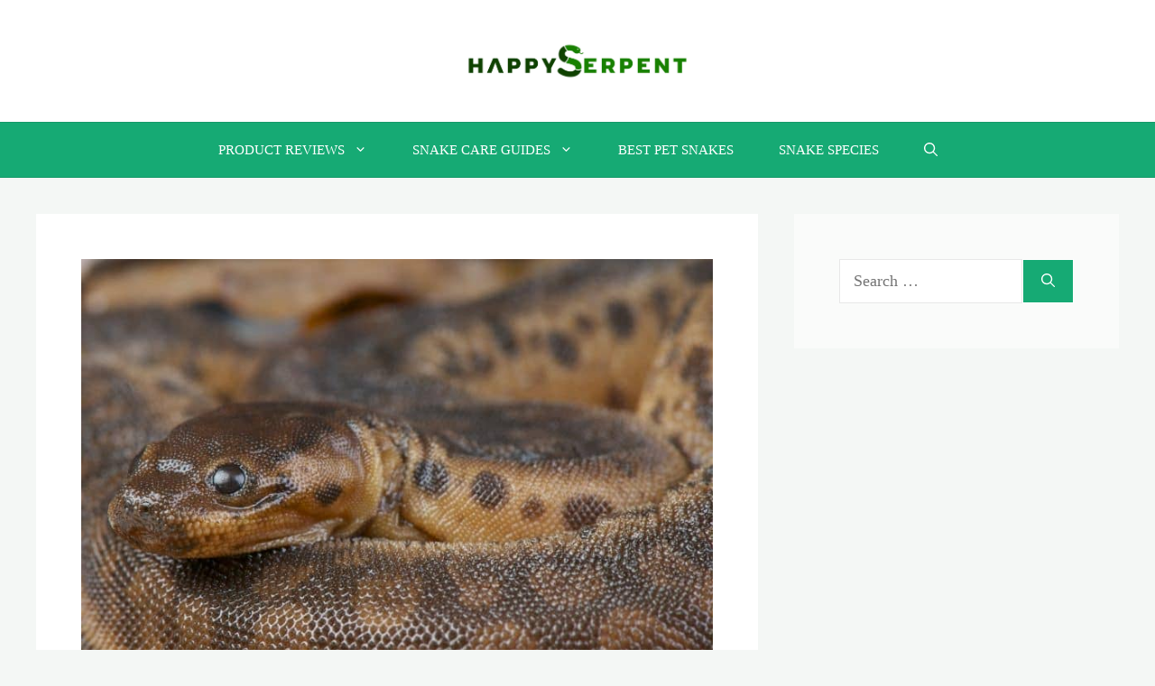

--- FILE ---
content_type: text/html; charset=UTF-8
request_url: https://happyserpent.com/snake-profile/elephant-trunk-snake/
body_size: 18473
content:
<!DOCTYPE html>
<html lang="en-US">
<head>
	<meta charset="UTF-8">
	<title>Snake Profile: Elephant Trunk Snake (With Pictures) &#8211; HappySerpent</title>
<meta name='robots' content='max-image-preview:large' />
	<style>img:is([sizes="auto" i], [sizes^="auto," i]) { contain-intrinsic-size: 3000px 1500px }</style>
	<meta name="viewport" content="width=device-width, initial-scale=1"><link rel="alternate" type="application/rss+xml" title="HappySerpent &raquo; Feed" href="https://happyserpent.com/feed/" />
<link rel="alternate" type="application/rss+xml" title="HappySerpent &raquo; Comments Feed" href="https://happyserpent.com/comments/feed/" />
<script>
window._wpemojiSettings = {"baseUrl":"https:\/\/s.w.org\/images\/core\/emoji\/15.0.3\/72x72\/","ext":".png","svgUrl":"https:\/\/s.w.org\/images\/core\/emoji\/15.0.3\/svg\/","svgExt":".svg","source":{"concatemoji":"https:\/\/happyserpent.com\/wp-includes\/js\/wp-emoji-release.min.js?ver=6.7.2"}};
/*! This file is auto-generated */
!function(i,n){var o,s,e;function c(e){try{var t={supportTests:e,timestamp:(new Date).valueOf()};sessionStorage.setItem(o,JSON.stringify(t))}catch(e){}}function p(e,t,n){e.clearRect(0,0,e.canvas.width,e.canvas.height),e.fillText(t,0,0);var t=new Uint32Array(e.getImageData(0,0,e.canvas.width,e.canvas.height).data),r=(e.clearRect(0,0,e.canvas.width,e.canvas.height),e.fillText(n,0,0),new Uint32Array(e.getImageData(0,0,e.canvas.width,e.canvas.height).data));return t.every(function(e,t){return e===r[t]})}function u(e,t,n){switch(t){case"flag":return n(e,"\ud83c\udff3\ufe0f\u200d\u26a7\ufe0f","\ud83c\udff3\ufe0f\u200b\u26a7\ufe0f")?!1:!n(e,"\ud83c\uddfa\ud83c\uddf3","\ud83c\uddfa\u200b\ud83c\uddf3")&&!n(e,"\ud83c\udff4\udb40\udc67\udb40\udc62\udb40\udc65\udb40\udc6e\udb40\udc67\udb40\udc7f","\ud83c\udff4\u200b\udb40\udc67\u200b\udb40\udc62\u200b\udb40\udc65\u200b\udb40\udc6e\u200b\udb40\udc67\u200b\udb40\udc7f");case"emoji":return!n(e,"\ud83d\udc26\u200d\u2b1b","\ud83d\udc26\u200b\u2b1b")}return!1}function f(e,t,n){var r="undefined"!=typeof WorkerGlobalScope&&self instanceof WorkerGlobalScope?new OffscreenCanvas(300,150):i.createElement("canvas"),a=r.getContext("2d",{willReadFrequently:!0}),o=(a.textBaseline="top",a.font="600 32px Arial",{});return e.forEach(function(e){o[e]=t(a,e,n)}),o}function t(e){var t=i.createElement("script");t.src=e,t.defer=!0,i.head.appendChild(t)}"undefined"!=typeof Promise&&(o="wpEmojiSettingsSupports",s=["flag","emoji"],n.supports={everything:!0,everythingExceptFlag:!0},e=new Promise(function(e){i.addEventListener("DOMContentLoaded",e,{once:!0})}),new Promise(function(t){var n=function(){try{var e=JSON.parse(sessionStorage.getItem(o));if("object"==typeof e&&"number"==typeof e.timestamp&&(new Date).valueOf()<e.timestamp+604800&&"object"==typeof e.supportTests)return e.supportTests}catch(e){}return null}();if(!n){if("undefined"!=typeof Worker&&"undefined"!=typeof OffscreenCanvas&&"undefined"!=typeof URL&&URL.createObjectURL&&"undefined"!=typeof Blob)try{var e="postMessage("+f.toString()+"("+[JSON.stringify(s),u.toString(),p.toString()].join(",")+"));",r=new Blob([e],{type:"text/javascript"}),a=new Worker(URL.createObjectURL(r),{name:"wpTestEmojiSupports"});return void(a.onmessage=function(e){c(n=e.data),a.terminate(),t(n)})}catch(e){}c(n=f(s,u,p))}t(n)}).then(function(e){for(var t in e)n.supports[t]=e[t],n.supports.everything=n.supports.everything&&n.supports[t],"flag"!==t&&(n.supports.everythingExceptFlag=n.supports.everythingExceptFlag&&n.supports[t]);n.supports.everythingExceptFlag=n.supports.everythingExceptFlag&&!n.supports.flag,n.DOMReady=!1,n.readyCallback=function(){n.DOMReady=!0}}).then(function(){return e}).then(function(){var e;n.supports.everything||(n.readyCallback(),(e=n.source||{}).concatemoji?t(e.concatemoji):e.wpemoji&&e.twemoji&&(t(e.twemoji),t(e.wpemoji)))}))}((window,document),window._wpemojiSettings);
</script>
<style id='wp-emoji-styles-inline-css'>

	img.wp-smiley, img.emoji {
		display: inline !important;
		border: none !important;
		box-shadow: none !important;
		height: 1em !important;
		width: 1em !important;
		margin: 0 0.07em !important;
		vertical-align: -0.1em !important;
		background: none !important;
		padding: 0 !important;
	}
</style>
<link rel='stylesheet' id='wp-block-library-css' href='https://happyserpent.com/wp-includes/css/dist/block-library/style.min.css?ver=6.7.2' media='all' />
<style id='classic-theme-styles-inline-css'>
/*! This file is auto-generated */
.wp-block-button__link{color:#fff;background-color:#32373c;border-radius:9999px;box-shadow:none;text-decoration:none;padding:calc(.667em + 2px) calc(1.333em + 2px);font-size:1.125em}.wp-block-file__button{background:#32373c;color:#fff;text-decoration:none}
</style>
<style id='global-styles-inline-css'>
:root{--wp--preset--aspect-ratio--square: 1;--wp--preset--aspect-ratio--4-3: 4/3;--wp--preset--aspect-ratio--3-4: 3/4;--wp--preset--aspect-ratio--3-2: 3/2;--wp--preset--aspect-ratio--2-3: 2/3;--wp--preset--aspect-ratio--16-9: 16/9;--wp--preset--aspect-ratio--9-16: 9/16;--wp--preset--color--black: #000000;--wp--preset--color--cyan-bluish-gray: #abb8c3;--wp--preset--color--white: #ffffff;--wp--preset--color--pale-pink: #f78da7;--wp--preset--color--vivid-red: #cf2e2e;--wp--preset--color--luminous-vivid-orange: #ff6900;--wp--preset--color--luminous-vivid-amber: #fcb900;--wp--preset--color--light-green-cyan: #7bdcb5;--wp--preset--color--vivid-green-cyan: #00d084;--wp--preset--color--pale-cyan-blue: #8ed1fc;--wp--preset--color--vivid-cyan-blue: #0693e3;--wp--preset--color--vivid-purple: #9b51e0;--wp--preset--color--contrast: var(--contrast);--wp--preset--color--contrast-2: var(--contrast-2);--wp--preset--color--contrast-3: var(--contrast-3);--wp--preset--color--base: var(--base);--wp--preset--color--base-2: var(--base-2);--wp--preset--color--base-3: var(--base-3);--wp--preset--color--accent: var(--accent);--wp--preset--gradient--vivid-cyan-blue-to-vivid-purple: linear-gradient(135deg,rgba(6,147,227,1) 0%,rgb(155,81,224) 100%);--wp--preset--gradient--light-green-cyan-to-vivid-green-cyan: linear-gradient(135deg,rgb(122,220,180) 0%,rgb(0,208,130) 100%);--wp--preset--gradient--luminous-vivid-amber-to-luminous-vivid-orange: linear-gradient(135deg,rgba(252,185,0,1) 0%,rgba(255,105,0,1) 100%);--wp--preset--gradient--luminous-vivid-orange-to-vivid-red: linear-gradient(135deg,rgba(255,105,0,1) 0%,rgb(207,46,46) 100%);--wp--preset--gradient--very-light-gray-to-cyan-bluish-gray: linear-gradient(135deg,rgb(238,238,238) 0%,rgb(169,184,195) 100%);--wp--preset--gradient--cool-to-warm-spectrum: linear-gradient(135deg,rgb(74,234,220) 0%,rgb(151,120,209) 20%,rgb(207,42,186) 40%,rgb(238,44,130) 60%,rgb(251,105,98) 80%,rgb(254,248,76) 100%);--wp--preset--gradient--blush-light-purple: linear-gradient(135deg,rgb(255,206,236) 0%,rgb(152,150,240) 100%);--wp--preset--gradient--blush-bordeaux: linear-gradient(135deg,rgb(254,205,165) 0%,rgb(254,45,45) 50%,rgb(107,0,62) 100%);--wp--preset--gradient--luminous-dusk: linear-gradient(135deg,rgb(255,203,112) 0%,rgb(199,81,192) 50%,rgb(65,88,208) 100%);--wp--preset--gradient--pale-ocean: linear-gradient(135deg,rgb(255,245,203) 0%,rgb(182,227,212) 50%,rgb(51,167,181) 100%);--wp--preset--gradient--electric-grass: linear-gradient(135deg,rgb(202,248,128) 0%,rgb(113,206,126) 100%);--wp--preset--gradient--midnight: linear-gradient(135deg,rgb(2,3,129) 0%,rgb(40,116,252) 100%);--wp--preset--font-size--small: 13px;--wp--preset--font-size--medium: 20px;--wp--preset--font-size--large: 36px;--wp--preset--font-size--x-large: 42px;--wp--preset--spacing--20: 0.44rem;--wp--preset--spacing--30: 0.67rem;--wp--preset--spacing--40: 1rem;--wp--preset--spacing--50: 1.5rem;--wp--preset--spacing--60: 2.25rem;--wp--preset--spacing--70: 3.38rem;--wp--preset--spacing--80: 5.06rem;--wp--preset--shadow--natural: 6px 6px 9px rgba(0, 0, 0, 0.2);--wp--preset--shadow--deep: 12px 12px 50px rgba(0, 0, 0, 0.4);--wp--preset--shadow--sharp: 6px 6px 0px rgba(0, 0, 0, 0.2);--wp--preset--shadow--outlined: 6px 6px 0px -3px rgba(255, 255, 255, 1), 6px 6px rgba(0, 0, 0, 1);--wp--preset--shadow--crisp: 6px 6px 0px rgba(0, 0, 0, 1);}:where(.is-layout-flex){gap: 0.5em;}:where(.is-layout-grid){gap: 0.5em;}body .is-layout-flex{display: flex;}.is-layout-flex{flex-wrap: wrap;align-items: center;}.is-layout-flex > :is(*, div){margin: 0;}body .is-layout-grid{display: grid;}.is-layout-grid > :is(*, div){margin: 0;}:where(.wp-block-columns.is-layout-flex){gap: 2em;}:where(.wp-block-columns.is-layout-grid){gap: 2em;}:where(.wp-block-post-template.is-layout-flex){gap: 1.25em;}:where(.wp-block-post-template.is-layout-grid){gap: 1.25em;}.has-black-color{color: var(--wp--preset--color--black) !important;}.has-cyan-bluish-gray-color{color: var(--wp--preset--color--cyan-bluish-gray) !important;}.has-white-color{color: var(--wp--preset--color--white) !important;}.has-pale-pink-color{color: var(--wp--preset--color--pale-pink) !important;}.has-vivid-red-color{color: var(--wp--preset--color--vivid-red) !important;}.has-luminous-vivid-orange-color{color: var(--wp--preset--color--luminous-vivid-orange) !important;}.has-luminous-vivid-amber-color{color: var(--wp--preset--color--luminous-vivid-amber) !important;}.has-light-green-cyan-color{color: var(--wp--preset--color--light-green-cyan) !important;}.has-vivid-green-cyan-color{color: var(--wp--preset--color--vivid-green-cyan) !important;}.has-pale-cyan-blue-color{color: var(--wp--preset--color--pale-cyan-blue) !important;}.has-vivid-cyan-blue-color{color: var(--wp--preset--color--vivid-cyan-blue) !important;}.has-vivid-purple-color{color: var(--wp--preset--color--vivid-purple) !important;}.has-black-background-color{background-color: var(--wp--preset--color--black) !important;}.has-cyan-bluish-gray-background-color{background-color: var(--wp--preset--color--cyan-bluish-gray) !important;}.has-white-background-color{background-color: var(--wp--preset--color--white) !important;}.has-pale-pink-background-color{background-color: var(--wp--preset--color--pale-pink) !important;}.has-vivid-red-background-color{background-color: var(--wp--preset--color--vivid-red) !important;}.has-luminous-vivid-orange-background-color{background-color: var(--wp--preset--color--luminous-vivid-orange) !important;}.has-luminous-vivid-amber-background-color{background-color: var(--wp--preset--color--luminous-vivid-amber) !important;}.has-light-green-cyan-background-color{background-color: var(--wp--preset--color--light-green-cyan) !important;}.has-vivid-green-cyan-background-color{background-color: var(--wp--preset--color--vivid-green-cyan) !important;}.has-pale-cyan-blue-background-color{background-color: var(--wp--preset--color--pale-cyan-blue) !important;}.has-vivid-cyan-blue-background-color{background-color: var(--wp--preset--color--vivid-cyan-blue) !important;}.has-vivid-purple-background-color{background-color: var(--wp--preset--color--vivid-purple) !important;}.has-black-border-color{border-color: var(--wp--preset--color--black) !important;}.has-cyan-bluish-gray-border-color{border-color: var(--wp--preset--color--cyan-bluish-gray) !important;}.has-white-border-color{border-color: var(--wp--preset--color--white) !important;}.has-pale-pink-border-color{border-color: var(--wp--preset--color--pale-pink) !important;}.has-vivid-red-border-color{border-color: var(--wp--preset--color--vivid-red) !important;}.has-luminous-vivid-orange-border-color{border-color: var(--wp--preset--color--luminous-vivid-orange) !important;}.has-luminous-vivid-amber-border-color{border-color: var(--wp--preset--color--luminous-vivid-amber) !important;}.has-light-green-cyan-border-color{border-color: var(--wp--preset--color--light-green-cyan) !important;}.has-vivid-green-cyan-border-color{border-color: var(--wp--preset--color--vivid-green-cyan) !important;}.has-pale-cyan-blue-border-color{border-color: var(--wp--preset--color--pale-cyan-blue) !important;}.has-vivid-cyan-blue-border-color{border-color: var(--wp--preset--color--vivid-cyan-blue) !important;}.has-vivid-purple-border-color{border-color: var(--wp--preset--color--vivid-purple) !important;}.has-vivid-cyan-blue-to-vivid-purple-gradient-background{background: var(--wp--preset--gradient--vivid-cyan-blue-to-vivid-purple) !important;}.has-light-green-cyan-to-vivid-green-cyan-gradient-background{background: var(--wp--preset--gradient--light-green-cyan-to-vivid-green-cyan) !important;}.has-luminous-vivid-amber-to-luminous-vivid-orange-gradient-background{background: var(--wp--preset--gradient--luminous-vivid-amber-to-luminous-vivid-orange) !important;}.has-luminous-vivid-orange-to-vivid-red-gradient-background{background: var(--wp--preset--gradient--luminous-vivid-orange-to-vivid-red) !important;}.has-very-light-gray-to-cyan-bluish-gray-gradient-background{background: var(--wp--preset--gradient--very-light-gray-to-cyan-bluish-gray) !important;}.has-cool-to-warm-spectrum-gradient-background{background: var(--wp--preset--gradient--cool-to-warm-spectrum) !important;}.has-blush-light-purple-gradient-background{background: var(--wp--preset--gradient--blush-light-purple) !important;}.has-blush-bordeaux-gradient-background{background: var(--wp--preset--gradient--blush-bordeaux) !important;}.has-luminous-dusk-gradient-background{background: var(--wp--preset--gradient--luminous-dusk) !important;}.has-pale-ocean-gradient-background{background: var(--wp--preset--gradient--pale-ocean) !important;}.has-electric-grass-gradient-background{background: var(--wp--preset--gradient--electric-grass) !important;}.has-midnight-gradient-background{background: var(--wp--preset--gradient--midnight) !important;}.has-small-font-size{font-size: var(--wp--preset--font-size--small) !important;}.has-medium-font-size{font-size: var(--wp--preset--font-size--medium) !important;}.has-large-font-size{font-size: var(--wp--preset--font-size--large) !important;}.has-x-large-font-size{font-size: var(--wp--preset--font-size--x-large) !important;}
:where(.wp-block-post-template.is-layout-flex){gap: 1.25em;}:where(.wp-block-post-template.is-layout-grid){gap: 1.25em;}
:where(.wp-block-columns.is-layout-flex){gap: 2em;}:where(.wp-block-columns.is-layout-grid){gap: 2em;}
:root :where(.wp-block-pullquote){font-size: 1.5em;line-height: 1.6;}
</style>
<link rel='stylesheet' id='generate-widget-areas-css' href='https://happyserpent.com/wp-content/themes/generatepress/assets/css/components/widget-areas.min.css?ver=3.5.1' media='all' />
<link rel='stylesheet' id='generate-style-css' href='https://happyserpent.com/wp-content/themes/generatepress/assets/css/main.min.css?ver=3.5.1' media='all' />
<style id='generate-style-inline-css'>
body{background-color:#f4f7f5;color:#3a3a3a;}a{color:#00bf00;}a:hover, a:focus, a:active{color:#000000;}.wp-block-group__inner-container{max-width:1200px;margin-left:auto;margin-right:auto;}.site-header .header-image{width:270px;}.navigation-search{position:absolute;left:-99999px;pointer-events:none;visibility:hidden;z-index:20;width:100%;top:0;transition:opacity 100ms ease-in-out;opacity:0;}.navigation-search.nav-search-active{left:0;right:0;pointer-events:auto;visibility:visible;opacity:1;}.navigation-search input[type="search"]{outline:0;border:0;vertical-align:bottom;line-height:1;opacity:0.9;width:100%;z-index:20;border-radius:0;-webkit-appearance:none;height:60px;}.navigation-search input::-ms-clear{display:none;width:0;height:0;}.navigation-search input::-ms-reveal{display:none;width:0;height:0;}.navigation-search input::-webkit-search-decoration, .navigation-search input::-webkit-search-cancel-button, .navigation-search input::-webkit-search-results-button, .navigation-search input::-webkit-search-results-decoration{display:none;}.gen-sidebar-nav .navigation-search{top:auto;bottom:0;}:root{--contrast:#222222;--contrast-2:#575760;--contrast-3:#b2b2be;--base:#f0f0f0;--base-2:#f7f8f9;--base-3:#ffffff;--accent:#1e73be;}:root .has-contrast-color{color:var(--contrast);}:root .has-contrast-background-color{background-color:var(--contrast);}:root .has-contrast-2-color{color:var(--contrast-2);}:root .has-contrast-2-background-color{background-color:var(--contrast-2);}:root .has-contrast-3-color{color:var(--contrast-3);}:root .has-contrast-3-background-color{background-color:var(--contrast-3);}:root .has-base-color{color:var(--base);}:root .has-base-background-color{background-color:var(--base);}:root .has-base-2-color{color:var(--base-2);}:root .has-base-2-background-color{background-color:var(--base-2);}:root .has-base-3-color{color:var(--base-3);}:root .has-base-3-background-color{background-color:var(--base-3);}:root .has-accent-color{color:var(--accent);}:root .has-accent-background-color{background-color:var(--accent);}body, button, input, select, textarea{font-family:Georgia, Times New Roman, Times, serif;font-size:18px;}body{line-height:1.9;}p{margin-bottom:2.3em;}.entry-content > [class*="wp-block-"]:not(:last-child):not(.wp-block-heading){margin-bottom:2.3em;}.main-title{font-family:Georgia, Times New Roman, Times, serif;font-weight:500;font-size:100px;}.main-navigation a, .menu-toggle{font-family:Georgia, Times New Roman, Times, serif;font-weight:400;text-transform:uppercase;}.main-navigation .main-nav ul ul li a{font-size:14px;}.widget-title{text-transform:uppercase;font-size:15px;}.sidebar .widget, .footer-widgets .widget{font-size:14px;}button:not(.menu-toggle),html input[type="button"],input[type="reset"],input[type="submit"],.button,.wp-block-button .wp-block-button__link{text-transform:uppercase;font-size:13px;}h1{font-family:Georgia, Times New Roman, Times, serif;font-weight:300;font-size:40px;}h2{font-family:Georgia, Times New Roman, Times, serif;font-weight:300;font-size:28px;}h3{font-family:Georgia, Times New Roman, Times, serif;font-size:22px;}h4{font-family:Georgia, Times New Roman, Times, serif;font-weight:bold;font-size:20px;}h5{font-size:inherit;}.site-info{text-transform:uppercase;font-size:12px;}@media (max-width:768px){.main-title{font-size:70px;}h1{font-size:30px;}h2{font-size:25px;}}.top-bar{background-color:#2cc1c0;color:#ffffff;}.top-bar a{color:#ffffff;}.top-bar a:hover{color:#ed577a;}.site-header{background-color:#ffffff;color:#3a3a3a;}.site-header a{color:#3a3a3a;}.main-title a,.main-title a:hover{color:#222222;}.site-description{color:#757575;}.main-navigation,.main-navigation ul ul{background-color:#16aa74;}.main-navigation .main-nav ul li a, .main-navigation .menu-toggle, .main-navigation .menu-bar-items{color:#ffffff;}.main-navigation .main-nav ul li:not([class*="current-menu-"]):hover > a, .main-navigation .main-nav ul li:not([class*="current-menu-"]):focus > a, .main-navigation .main-nav ul li.sfHover:not([class*="current-menu-"]) > a, .main-navigation .menu-bar-item:hover > a, .main-navigation .menu-bar-item.sfHover > a{color:#ffffff;background-color:#119b6d;}button.menu-toggle:hover,button.menu-toggle:focus{color:#ffffff;}.main-navigation .main-nav ul li[class*="current-menu-"] > a{color:#ffffff;background-color:#119b6d;}.navigation-search input[type="search"],.navigation-search input[type="search"]:active, .navigation-search input[type="search"]:focus, .main-navigation .main-nav ul li.search-item.active > a, .main-navigation .menu-bar-items .search-item.active > a{color:#ffffff;background-color:#f7f4f6;opacity:1;}.main-navigation ul ul{background-color:#119b6d;}.main-navigation .main-nav ul ul li a{color:#ffffff;}.main-navigation .main-nav ul ul li:not([class*="current-menu-"]):hover > a,.main-navigation .main-nav ul ul li:not([class*="current-menu-"]):focus > a, .main-navigation .main-nav ul ul li.sfHover:not([class*="current-menu-"]) > a{color:#c2e8de;background-color:#119b6d;}.main-navigation .main-nav ul ul li[class*="current-menu-"] > a{color:#c2e8de;background-color:#119b6d;}.separate-containers .inside-article, .separate-containers .comments-area, .separate-containers .page-header, .one-container .container, .separate-containers .paging-navigation, .inside-page-header{background-color:#ffffff;}.entry-title a{color:#0a0a0a;}.entry-meta{color:#b2b2b2;}.entry-meta a{color:#8e8e8e;}.entry-meta a:hover{color:#878787;}.sidebar .widget{background-color:rgba(255,255,255,0.56);}.sidebar .widget .widget-title{color:#000000;}.footer-widgets{color:#ffffff;background-color:#16aa74;}.footer-widgets a{color:#ffffff;}.footer-widgets a:hover{color:#e5e5e5;}.footer-widgets .widget-title{color:#ffffff;}.site-info{color:#ffffff;background-color:#16aa74;}.site-info a{color:#ffffff;}.site-info a:hover{color:#e5e5e5;}.footer-bar .widget_nav_menu .current-menu-item a{color:#e5e5e5;}input[type="text"],input[type="email"],input[type="url"],input[type="password"],input[type="search"],input[type="tel"],input[type="number"],textarea,select{color:#232323;background-color:#ffffff;border-color:rgba(204,204,204,0.45);}input[type="text"]:focus,input[type="email"]:focus,input[type="url"]:focus,input[type="password"]:focus,input[type="search"]:focus,input[type="tel"]:focus,input[type="number"]:focus,textarea:focus,select:focus{color:#666666;background-color:#ffffff;border-color:#bfbfbf;}button,html input[type="button"],input[type="reset"],input[type="submit"],a.button,a.wp-block-button__link:not(.has-background){color:#ffffff;background-color:#16aa74;}button:hover,html input[type="button"]:hover,input[type="reset"]:hover,input[type="submit"]:hover,a.button:hover,button:focus,html input[type="button"]:focus,input[type="reset"]:focus,input[type="submit"]:focus,a.button:focus,a.wp-block-button__link:not(.has-background):active,a.wp-block-button__link:not(.has-background):focus,a.wp-block-button__link:not(.has-background):hover{color:#f2f2f2;background-color:#ffffff;}a.generate-back-to-top{background-color:rgba( 0,0,0,0.4 );color:#ffffff;}a.generate-back-to-top:hover,a.generate-back-to-top:focus{background-color:rgba( 0,0,0,0.6 );color:#ffffff;}:root{--gp-search-modal-bg-color:var(--base-3);--gp-search-modal-text-color:var(--contrast);--gp-search-modal-overlay-bg-color:rgba(0,0,0,0.2);}@media (max-width: 768px){.main-navigation .menu-bar-item:hover > a, .main-navigation .menu-bar-item.sfHover > a{background:none;color:#ffffff;}}.inside-top-bar{padding:10px;}.inside-top-bar.grid-container{max-width:1220px;}.inside-header{padding:40px;}.inside-header.grid-container{max-width:1280px;}.separate-containers .inside-article, .separate-containers .comments-area, .separate-containers .page-header, .separate-containers .paging-navigation, .one-container .site-content, .inside-page-header{padding:50px;}.site-main .wp-block-group__inner-container{padding:50px;}.separate-containers .paging-navigation{padding-top:20px;padding-bottom:20px;}.entry-content .alignwide, body:not(.no-sidebar) .entry-content .alignfull{margin-left:-50px;width:calc(100% + 100px);max-width:calc(100% + 100px);}.one-container.right-sidebar .site-main,.one-container.both-right .site-main{margin-right:50px;}.one-container.left-sidebar .site-main,.one-container.both-left .site-main{margin-left:50px;}.one-container.both-sidebars .site-main{margin:0px 50px 0px 50px;}.sidebar .widget, .page-header, .widget-area .main-navigation, .site-main > *{margin-bottom:40px;}.separate-containers .site-main{margin:40px;}.both-right .inside-left-sidebar,.both-left .inside-left-sidebar{margin-right:20px;}.both-right .inside-right-sidebar,.both-left .inside-right-sidebar{margin-left:20px;}.one-container.archive .post:not(:last-child):not(.is-loop-template-item), .one-container.blog .post:not(:last-child):not(.is-loop-template-item){padding-bottom:50px;}.separate-containers .featured-image{margin-top:40px;}.separate-containers .inside-right-sidebar, .separate-containers .inside-left-sidebar{margin-top:40px;margin-bottom:40px;}.main-navigation .main-nav ul li a,.menu-toggle,.main-navigation .menu-bar-item > a{padding-left:25px;padding-right:25px;}.main-navigation .main-nav ul ul li a{padding:10px 25px 10px 25px;}.rtl .menu-item-has-children .dropdown-menu-toggle{padding-left:25px;}.menu-item-has-children .dropdown-menu-toggle{padding-right:25px;}.rtl .main-navigation .main-nav ul li.menu-item-has-children > a{padding-right:25px;}.widget-area .widget{padding:50px;}.footer-widgets-container.grid-container{max-width:1280px;}.inside-site-info{padding:20px;}.inside-site-info.grid-container{max-width:1240px;}@media (max-width:768px){.separate-containers .inside-article, .separate-containers .comments-area, .separate-containers .page-header, .separate-containers .paging-navigation, .one-container .site-content, .inside-page-header{padding:30px;}.site-main .wp-block-group__inner-container{padding:30px;}.inside-site-info{padding-right:10px;padding-left:10px;}.entry-content .alignwide, body:not(.no-sidebar) .entry-content .alignfull{margin-left:-30px;width:calc(100% + 60px);max-width:calc(100% + 60px);}.one-container .site-main .paging-navigation{margin-bottom:40px;}}/* End cached CSS */.is-right-sidebar{width:30%;}.is-left-sidebar{width:25%;}.site-content .content-area{width:70%;}@media (max-width: 768px){.main-navigation .menu-toggle,.sidebar-nav-mobile:not(#sticky-placeholder){display:block;}.main-navigation ul,.gen-sidebar-nav,.main-navigation:not(.slideout-navigation):not(.toggled) .main-nav > ul,.has-inline-mobile-toggle #site-navigation .inside-navigation > *:not(.navigation-search):not(.main-nav){display:none;}.nav-align-right .inside-navigation,.nav-align-center .inside-navigation{justify-content:space-between;}}
</style>
<link rel='stylesheet' id='tablepress-default-css' href='https://happyserpent.com/wp-content/plugins/tablepress/css/build/default.css?ver=3.2.1' media='all' />
<link rel='stylesheet' id='generate-blog-images-css' href='https://happyserpent.com/wp-content/plugins/gp-premium/blog/functions/css/featured-images.min.css?ver=1.12.2' media='all' />
<link rel="https://api.w.org/" href="https://happyserpent.com/wp-json/" /><link rel="alternate" title="JSON" type="application/json" href="https://happyserpent.com/wp-json/wp/v2/posts/2710" /><link rel="EditURI" type="application/rsd+xml" title="RSD" href="https://happyserpent.com/xmlrpc.php?rsd" />
<meta name="generator" content="WordPress 6.7.2" />
<link rel="canonical" href="https://happyserpent.com/snake-profile/elephant-trunk-snake/" />
<link rel='shortlink' href='https://happyserpent.com/?p=2710' />
<link rel="alternate" title="oEmbed (JSON)" type="application/json+oembed" href="https://happyserpent.com/wp-json/oembed/1.0/embed?url=https%3A%2F%2Fhappyserpent.com%2Fsnake-profile%2Felephant-trunk-snake%2F" />
<link rel="alternate" title="oEmbed (XML)" type="text/xml+oembed" href="https://happyserpent.com/wp-json/oembed/1.0/embed?url=https%3A%2F%2Fhappyserpent.com%2Fsnake-profile%2Felephant-trunk-snake%2F&#038;format=xml" />
<script type="text/javascript" async="async" data-noptimize="1" data-cfasync="false" src="//scripts.mediavine.com/tags/happy-serpent.js"></script><link rel="icon" href="https://happyserpent.com/wp-content/uploads/2019/04/cropped-FBProfPic-32x32.jpg" sizes="32x32" />
<link rel="icon" href="https://happyserpent.com/wp-content/uploads/2019/04/cropped-FBProfPic-192x192.jpg" sizes="192x192" />
<link rel="apple-touch-icon" href="https://happyserpent.com/wp-content/uploads/2019/04/cropped-FBProfPic-180x180.jpg" />
<meta name="msapplication-TileImage" content="https://happyserpent.com/wp-content/uploads/2019/04/cropped-FBProfPic-270x270.jpg" />
		<style id="wp-custom-css">
			/* GeneratePress Site CSS */ #site-navigation {
		border-top: 1px solid rgba(0,0,0,0.1);
		border-bottom: 1px solid rgba(0,0,0,0.1);
}

button, html input[type="button"], input[type="reset"], input[type="submit"], a.button, a.button:visited {
	border-width: 1px;
	border-style: solid;
	border-color: inherit;
}

.mc4wp-form-fields input[type="email"] {
	margin-bottom: 10px;
	width: 100%;
}

.entry-meta {
	font-weight: 300;
	font-size: 13px;
}

.main-navigation:not(.toggled) li.menu-social > a,
.main-navigation:not(.toggled) li.search-item > a{
	padding: 0 10px;
}

.post-image img {
	transition: opacity 500ms;
}

.post-image img:hover {
	opacity: 0.9;
}

.no-sidebar .entry-content {
	max-width: 800px;
	margin-left: auto;
	margin-right: auto;
}

.page.no-sidebar .entry-title {
	text-align: center;
}

.top-bar .lsi-social-icons a,
.top-bar .lsi-social-icons a:focus,
.top-bar .lsi-social-icons a:active,
.top-bar .lsi-social-icons a:hover {
    background: transparent !important;
}

.top-bar .lsi-social-icons li {
	margin-bottom: 0 !important;
} /* End GeneratePress Site CSS */

/** sidebar adjustment for mediavine ads **/

@media only screen and (min-width: 769px) {

  .right-sidebar #primary {

    max-width: calc(100% - 300px);

  }

  #right-sidebar {

    min-width: 300px;

  }

}

@media only screen and (max-width: 359px) {

  .site-inner {

    padding-left: 10px !important;

    padding-right: 10px !important;

  }

}

@media only screen and (max-width: 359px) {

  .inside-article {

    padding-right: 10px !important;

    padding-left: 10px !important;

  }

}

/** end sidebar adjustment for mediavine ads **/		</style>
		</head>

<body class="post-template-default single single-post postid-2710 single-format-standard wp-custom-logo wp-embed-responsive post-image-above-header post-image-aligned-center sticky-menu-fade right-sidebar nav-below-header separate-containers nav-search-enabled header-aligned-center dropdown-hover featured-image-active" itemtype="https://schema.org/Blog" itemscope>
	<!-- Google tag (gtag.js) -->
<script async src="https://www.googletagmanager.com/gtag/js?id=G-V0E35BD322"></script>
<script>
  window.dataLayer = window.dataLayer || [];
  function gtag(){dataLayer.push(arguments);}
  gtag('js', new Date());

  gtag('config', 'G-V0E35BD322');
</script>
<a class="screen-reader-text skip-link" href="#content" title="Skip to content">Skip to content</a>		<header class="site-header" id="masthead" aria-label="Site"  itemtype="https://schema.org/WPHeader" itemscope>
			<div class="inside-header grid-container">
				<div class="site-logo">
					<a href="https://happyserpent.com/" rel="home">
						<img  class="header-image is-logo-image" alt="HappySerpent" src="https://happyserpent.com/wp-content/uploads/2019/04/HS-01.jpg" width="4546" height="924" />
					</a>
				</div>			</div>
		</header>
				<nav class="main-navigation nav-align-center has-menu-bar-items sub-menu-right" id="site-navigation" aria-label="Primary"  itemtype="https://schema.org/SiteNavigationElement" itemscope>
			<div class="inside-navigation grid-container">
				<form method="get" class="search-form navigation-search" action="https://happyserpent.com/">
					<input type="search" class="search-field" value="" name="s" title="Search" />
				</form>				<button class="menu-toggle" aria-controls="primary-menu" aria-expanded="false">
					<span class="gp-icon icon-menu-bars"><svg viewBox="0 0 512 512" aria-hidden="true" xmlns="http://www.w3.org/2000/svg" width="1em" height="1em"><path d="M0 96c0-13.255 10.745-24 24-24h464c13.255 0 24 10.745 24 24s-10.745 24-24 24H24c-13.255 0-24-10.745-24-24zm0 160c0-13.255 10.745-24 24-24h464c13.255 0 24 10.745 24 24s-10.745 24-24 24H24c-13.255 0-24-10.745-24-24zm0 160c0-13.255 10.745-24 24-24h464c13.255 0 24 10.745 24 24s-10.745 24-24 24H24c-13.255 0-24-10.745-24-24z" /></svg><svg viewBox="0 0 512 512" aria-hidden="true" xmlns="http://www.w3.org/2000/svg" width="1em" height="1em"><path d="M71.029 71.029c9.373-9.372 24.569-9.372 33.942 0L256 222.059l151.029-151.03c9.373-9.372 24.569-9.372 33.942 0 9.372 9.373 9.372 24.569 0 33.942L289.941 256l151.03 151.029c9.372 9.373 9.372 24.569 0 33.942-9.373 9.372-24.569 9.372-33.942 0L256 289.941l-151.029 151.03c-9.373 9.372-24.569 9.372-33.942 0-9.372-9.373-9.372-24.569 0-33.942L222.059 256 71.029 104.971c-9.372-9.373-9.372-24.569 0-33.942z" /></svg></span><span class="mobile-menu">Menu</span>				</button>
				<div id="primary-menu" class="main-nav"><ul id="menu-header-menu" class=" menu sf-menu"><li id="menu-item-2359" class="menu-item menu-item-type-taxonomy menu-item-object-category menu-item-has-children menu-item-2359"><a href="https://happyserpent.com/category/reviews/">Product Reviews<span role="presentation" class="dropdown-menu-toggle"><span class="gp-icon icon-arrow"><svg viewBox="0 0 330 512" aria-hidden="true" xmlns="http://www.w3.org/2000/svg" width="1em" height="1em"><path d="M305.913 197.085c0 2.266-1.133 4.815-2.833 6.514L171.087 335.593c-1.7 1.7-4.249 2.832-6.515 2.832s-4.815-1.133-6.515-2.832L26.064 203.599c-1.7-1.7-2.832-4.248-2.832-6.514s1.132-4.816 2.832-6.515l14.162-14.163c1.7-1.699 3.966-2.832 6.515-2.832 2.266 0 4.815 1.133 6.515 2.832l111.316 111.317 111.316-111.317c1.7-1.699 4.249-2.832 6.515-2.832s4.815 1.133 6.515 2.832l14.162 14.163c1.7 1.7 2.833 4.249 2.833 6.515z" /></svg></span></span></a>
<ul class="sub-menu">
	<li id="menu-item-2360" class="menu-item menu-item-type-post_type menu-item-object-post menu-item-2360"><a href="https://happyserpent.com/snake-information/best-snake-heating-pads/">Snake Heating Pads</a></li>
	<li id="menu-item-2361" class="menu-item menu-item-type-post_type menu-item-object-post menu-item-2361"><a href="https://happyserpent.com/snake-information/best-snake-terrariums/">Snake Enclosures</a></li>
</ul>
</li>
<li id="menu-item-1641" class="menu-item menu-item-type-taxonomy menu-item-object-category menu-item-has-children menu-item-1641"><a href="https://happyserpent.com/category/snake-care-guides/">Snake Care Guides<span role="presentation" class="dropdown-menu-toggle"><span class="gp-icon icon-arrow"><svg viewBox="0 0 330 512" aria-hidden="true" xmlns="http://www.w3.org/2000/svg" width="1em" height="1em"><path d="M305.913 197.085c0 2.266-1.133 4.815-2.833 6.514L171.087 335.593c-1.7 1.7-4.249 2.832-6.515 2.832s-4.815-1.133-6.515-2.832L26.064 203.599c-1.7-1.7-2.832-4.248-2.832-6.514s1.132-4.816 2.832-6.515l14.162-14.163c1.7-1.699 3.966-2.832 6.515-2.832 2.266 0 4.815 1.133 6.515 2.832l111.316 111.317 111.316-111.317c1.7-1.699 4.249-2.832 6.515-2.832s4.815 1.133 6.515 2.832l14.162 14.163c1.7 1.7 2.833 4.249 2.833 6.515z" /></svg></span></span></a>
<ul class="sub-menu">
	<li id="menu-item-2005" class="menu-item menu-item-type-post_type menu-item-object-post menu-item-2005"><a href="https://happyserpent.com/snake-care-guides/california-king-snake-care-sheet/">California Kingsnake</a></li>
	<li id="menu-item-2002" class="menu-item menu-item-type-post_type menu-item-object-post menu-item-has-children menu-item-2002"><a href="https://happyserpent.com/snake-care-guides/corn-snake-care-sheet/">Corn Snake<span role="presentation" class="dropdown-menu-toggle"><span class="gp-icon icon-arrow-right"><svg viewBox="0 0 192 512" aria-hidden="true" xmlns="http://www.w3.org/2000/svg" width="1em" height="1em" fill-rule="evenodd" clip-rule="evenodd" stroke-linejoin="round" stroke-miterlimit="1.414"><path d="M178.425 256.001c0 2.266-1.133 4.815-2.832 6.515L43.599 394.509c-1.7 1.7-4.248 2.833-6.514 2.833s-4.816-1.133-6.515-2.833l-14.163-14.162c-1.699-1.7-2.832-3.966-2.832-6.515 0-2.266 1.133-4.815 2.832-6.515l111.317-111.316L16.407 144.685c-1.699-1.7-2.832-4.249-2.832-6.515s1.133-4.815 2.832-6.515l14.163-14.162c1.7-1.7 4.249-2.833 6.515-2.833s4.815 1.133 6.514 2.833l131.994 131.993c1.7 1.7 2.832 4.249 2.832 6.515z" fill-rule="nonzero" /></svg></span></span></a>
	<ul class="sub-menu">
		<li id="menu-item-2796" class="menu-item menu-item-type-post_type menu-item-object-post menu-item-2796"><a href="https://happyserpent.com/snake-information/corn-snake-morphs/">Corn Snake Morphs</a></li>
		<li id="menu-item-2919" class="menu-item menu-item-type-post_type menu-item-object-post menu-item-2919"><a href="https://happyserpent.com/snake-information/corn-snake-bite-and-teeth/">Corn Snake Bite</a></li>
	</ul>
</li>
	<li id="menu-item-2003" class="menu-item menu-item-type-post_type menu-item-object-post menu-item-has-children menu-item-2003"><a href="https://happyserpent.com/snake-care-guides/hognose-snake-care-sheet-guide/">Hognose Snake<span role="presentation" class="dropdown-menu-toggle"><span class="gp-icon icon-arrow-right"><svg viewBox="0 0 192 512" aria-hidden="true" xmlns="http://www.w3.org/2000/svg" width="1em" height="1em" fill-rule="evenodd" clip-rule="evenodd" stroke-linejoin="round" stroke-miterlimit="1.414"><path d="M178.425 256.001c0 2.266-1.133 4.815-2.832 6.515L43.599 394.509c-1.7 1.7-4.248 2.833-6.514 2.833s-4.816-1.133-6.515-2.833l-14.163-14.162c-1.699-1.7-2.832-3.966-2.832-6.515 0-2.266 1.133-4.815 2.832-6.515l111.317-111.316L16.407 144.685c-1.699-1.7-2.832-4.249-2.832-6.515s1.133-4.815 2.832-6.515l14.163-14.162c1.7-1.7 4.249-2.833 6.515-2.833s4.815 1.133 6.514 2.833l131.994 131.993c1.7 1.7 2.832 4.249 2.832 6.515z" fill-rule="nonzero" /></svg></span></span></a>
	<ul class="sub-menu">
		<li id="menu-item-2795" class="menu-item menu-item-type-post_type menu-item-object-post menu-item-2795"><a href="https://happyserpent.com/snake-information/hognose-snake-morphs/">Hognose Snake Morphs</a></li>
		<li id="menu-item-2918" class="menu-item menu-item-type-post_type menu-item-object-post menu-item-2918"><a href="https://happyserpent.com/snake-information/hognose-snake-bite/">Hognose Snake Bite</a></li>
	</ul>
</li>
	<li id="menu-item-2004" class="menu-item menu-item-type-post_type menu-item-object-post menu-item-has-children menu-item-2004"><a href="https://happyserpent.com/snake-care-guides/ball-python-care-sheet-and-ownership/">Ball Python<span role="presentation" class="dropdown-menu-toggle"><span class="gp-icon icon-arrow-right"><svg viewBox="0 0 192 512" aria-hidden="true" xmlns="http://www.w3.org/2000/svg" width="1em" height="1em" fill-rule="evenodd" clip-rule="evenodd" stroke-linejoin="round" stroke-miterlimit="1.414"><path d="M178.425 256.001c0 2.266-1.133 4.815-2.832 6.515L43.599 394.509c-1.7 1.7-4.248 2.833-6.514 2.833s-4.816-1.133-6.515-2.833l-14.163-14.162c-1.699-1.7-2.832-3.966-2.832-6.515 0-2.266 1.133-4.815 2.832-6.515l111.317-111.316L16.407 144.685c-1.699-1.7-2.832-4.249-2.832-6.515s1.133-4.815 2.832-6.515l14.163-14.162c1.7-1.7 4.249-2.833 6.515-2.833s4.815 1.133 6.514 2.833l131.994 131.993c1.7 1.7 2.832 4.249 2.832 6.515z" fill-rule="nonzero" /></svg></span></span></a>
	<ul class="sub-menu">
		<li id="menu-item-2920" class="menu-item menu-item-type-post_type menu-item-object-post menu-item-2920"><a href="https://happyserpent.com/snake-information/ball-python-bite/">Ball Python Bite</a></li>
		<li id="menu-item-3535" class="menu-item menu-item-type-post_type menu-item-object-page menu-item-has-children menu-item-3535"><a href="https://happyserpent.com/spider-ball-python-morph/">Ball Python Morphs<span role="presentation" class="dropdown-menu-toggle"><span class="gp-icon icon-arrow-right"><svg viewBox="0 0 192 512" aria-hidden="true" xmlns="http://www.w3.org/2000/svg" width="1em" height="1em" fill-rule="evenodd" clip-rule="evenodd" stroke-linejoin="round" stroke-miterlimit="1.414"><path d="M178.425 256.001c0 2.266-1.133 4.815-2.832 6.515L43.599 394.509c-1.7 1.7-4.248 2.833-6.514 2.833s-4.816-1.133-6.515-2.833l-14.163-14.162c-1.699-1.7-2.832-3.966-2.832-6.515 0-2.266 1.133-4.815 2.832-6.515l111.317-111.316L16.407 144.685c-1.699-1.7-2.832-4.249-2.832-6.515s1.133-4.815 2.832-6.515l14.163-14.162c1.7-1.7 4.249-2.833 6.515-2.833s4.815 1.133 6.514 2.833l131.994 131.993c1.7 1.7 2.832 4.249 2.832 6.515z" fill-rule="nonzero" /></svg></span></span></a>
		<ul class="sub-menu">
			<li id="menu-item-4202" class="menu-item menu-item-type-post_type menu-item-object-page menu-item-4202"><a href="https://happyserpent.com/albino-ball-python-morph/">Albino</a></li>
			<li id="menu-item-4220" class="menu-item menu-item-type-post_type menu-item-object-page menu-item-4220"><a href="https://happyserpent.com/banana-ball-python-morph/">Banana</a></li>
			<li id="menu-item-3541" class="menu-item menu-item-type-post_type menu-item-object-page menu-item-3541"><a href="https://happyserpent.com/bumblebee-ball-python-morph/">Bumblebee</a></li>
			<li id="menu-item-4231" class="menu-item menu-item-type-post_type menu-item-object-page menu-item-4231"><a href="https://happyserpent.com/blue-eyed-lucy-ball-python-morph/">Blue Eyed Leucistic</a></li>
			<li id="menu-item-4351" class="menu-item menu-item-type-post_type menu-item-object-page menu-item-4351"><a href="https://happyserpent.com/calico-ball-python-morph/">Calico</a></li>
			<li id="menu-item-4253" class="menu-item menu-item-type-post_type menu-item-object-page menu-item-4253"><a href="https://happyserpent.com/cinnamon-ball-python-morph/">Cinnamon</a></li>
			<li id="menu-item-4254" class="menu-item menu-item-type-post_type menu-item-object-page menu-item-4254"><a href="https://happyserpent.com/champagne-ball-python-morph/">Champagne</a></li>
			<li id="menu-item-4267" class="menu-item menu-item-type-post_type menu-item-object-page menu-item-4267"><a href="https://happyserpent.com/fire-ball-python-morph/">Fire</a></li>
			<li id="menu-item-4291" class="menu-item menu-item-type-post_type menu-item-object-page menu-item-4291"><a href="https://happyserpent.com/firefly-ball-python-morph/">Firefly</a></li>
			<li id="menu-item-4328" class="menu-item menu-item-type-post_type menu-item-object-page menu-item-4328"><a href="https://happyserpent.com/mojave-ball-python-morph/">Mojave</a></li>
			<li id="menu-item-4102" class="menu-item menu-item-type-post_type menu-item-object-page menu-item-4102"><a href="https://happyserpent.com/pastel-ball-python-morph/">Pastel</a></li>
			<li id="menu-item-3537" class="menu-item menu-item-type-post_type menu-item-object-page menu-item-3537"><a href="https://happyserpent.com/piebald-ball-python-morph/">Piebald</a></li>
			<li id="menu-item-4340" class="menu-item menu-item-type-post_type menu-item-object-page menu-item-4340"><a href="https://happyserpent.com/platinum-ball-python-morph/">Platinum</a></li>
			<li id="menu-item-3536" class="menu-item menu-item-type-post_type menu-item-object-page menu-item-3536"><a href="https://happyserpent.com/spider-ball-python-morph/">Spider</a></li>
		</ul>
</li>
	</ul>
</li>
</ul>
</li>
<li id="menu-item-2080" class="menu-item menu-item-type-post_type menu-item-object-post menu-item-2080"><a href="https://happyserpent.com/snake-information/best-beginner-pet-snakes/">Best Pet Snakes</a></li>
<li id="menu-item-2789" class="menu-item menu-item-type-post_type menu-item-object-page menu-item-2789"><a href="https://happyserpent.com/snake-species/">Snake Species</a></li>
</ul></div><div class="menu-bar-items"><span class="menu-bar-item search-item"><a aria-label="Open Search Bar" href="#"><span class="gp-icon icon-search"><svg viewBox="0 0 512 512" aria-hidden="true" xmlns="http://www.w3.org/2000/svg" width="1em" height="1em"><path fill-rule="evenodd" clip-rule="evenodd" d="M208 48c-88.366 0-160 71.634-160 160s71.634 160 160 160 160-71.634 160-160S296.366 48 208 48zM0 208C0 93.125 93.125 0 208 0s208 93.125 208 208c0 48.741-16.765 93.566-44.843 129.024l133.826 134.018c9.366 9.379 9.355 24.575-.025 33.941-9.379 9.366-24.575 9.355-33.941-.025L337.238 370.987C301.747 399.167 256.839 416 208 416 93.125 416 0 322.875 0 208z" /></svg><svg viewBox="0 0 512 512" aria-hidden="true" xmlns="http://www.w3.org/2000/svg" width="1em" height="1em"><path d="M71.029 71.029c9.373-9.372 24.569-9.372 33.942 0L256 222.059l151.029-151.03c9.373-9.372 24.569-9.372 33.942 0 9.372 9.373 9.372 24.569 0 33.942L289.941 256l151.03 151.029c9.372 9.373 9.372 24.569 0 33.942-9.373 9.372-24.569 9.372-33.942 0L256 289.941l-151.029 151.03c-9.373 9.372-24.569 9.372-33.942 0-9.372-9.373-9.372-24.569 0-33.942L222.059 256 71.029 104.971c-9.372-9.373-9.372-24.569 0-33.942z" /></svg></span></a></span></div>			</div>
		</nav>
		
	<div class="site grid-container container hfeed" id="page">
				<div class="site-content" id="content">
			
	<div class="content-area" id="primary">
		<main class="site-main" id="main">
			
<article id="post-2710" class="post-2710 post type-post status-publish format-standard has-post-thumbnail hentry category-snake-profile" itemtype="https://schema.org/CreativeWork" itemscope>
	<div class="inside-article">
		<div class="featured-image  page-header-image-single ">
				<img width="768" height="512" src="https://happyserpent.com/wp-content/uploads/2020/05/trunknosesnake-768x512.jpeg" class="attachment-medium_large size-medium_large" alt="" itemprop="image" decoding="async" fetchpriority="high" />
			</div>			<header class="entry-header">
				<h1 class="entry-title" itemprop="headline">Snake Profile: Elephant Trunk Snake (With Pictures)</h1>		<div class="entry-meta">
			<span class="byline">by <span class="author vcard" itemprop="author" itemtype="https://schema.org/Person" itemscope><a class="url fn n" href="https://happyserpent.com/author/wulaiwuwang/" title="View all posts by Happy Serpent" rel="author" itemprop="url"><span class="author-name" itemprop="name">Happy Serpent</span></a></span></span> 		</div>
					</header>
			
		<div class="entry-content" itemprop="text">
			
<p>Most snakes live on the land. Alternatively, some prefer the depths of the sea, riverbeds, and shallow lagoons.</p>



<p>Well, the Elephant Trunk Snake is just the type that prefers the water. In fact, it is a mostly aquatic species of snake. </p>



<p>The elephant trunk snake (<em>Acrochordus Javanicus</em>) is a species that that is found in South East Asia. Most commonly,  it is native to the West Coast of Malaysia and the Northern islands of Indonesia (ie.Sumatra, Borneo, Java). </p>



<p>This non-venomous snake has also been reported to thrive in the waters of Singapore, Southern Thailand, and along the coastline of Cambodia. </p>



<p>The elephant trunk snake is aquatic and spends almost all its life in water. It prefers warm tropical waters and does not tolerate cold water well. </p>



<figure class="wp-block-image size-large is-resized"><img decoding="async" src="https://happyserpent.com/wp-content/uploads/2020/05/trunknosesnakewater-1024x702.jpeg" alt="Elephant trunk snake in water" class="wp-image-2741" width="580" height="397" /><figcaption>Elephant Trunk Snake in some Water</figcaption></figure>



<p>The elephant trunk has evolved to be very adaptable to a water environment;&nbsp; leaving the confines of the water can make it very difficult for the snake to support its body weight on land.</p>



<h2 class="wp-block-heading">Natural Habitat</h2>



<p>This aquatic serpent prefers shallow waters, lagoons, ponds, streams, and rivers along the coastline. They also prefer prefer the shallows because that is most often where they can find food. More on that later. </p>



<p>Additionally, this trunk-like snake is known to thrive in both brackish (salty) and freshwater. If you don&#8217;t know, <a rel="noreferrer noopener" href="https://www.sciencedirect.com/topics/earth-and-planetary-sciences/brackish-water" target="_blank">brackish water</a> is essentially inland salt water pools. </p>



<p>Often times, these snakes reside very close to the <strong>shoreline of streams, rivers, lagoons, and canals. </strong></p>



<p>Very rarely will these snakes venture out into the deep sea. In fact, most elephant trunk snakes are found within depths of 10-100 meters. The shallow waters not only offer more food, they offer more shelter, too. </p>



<h2 class="wp-block-heading">Unique Features of The Elephant Trunk Species</h2>



<figure class="wp-block-image size-large"><img decoding="async" width="1024" height="683" src="https://happyserpent.com/wp-content/uploads/2020/05/trunknosesnake-1-1024x683.jpeg" alt="Elephant Trunk Snake" class="wp-image-2740" /><figcaption>High Definition of an Elephant Trunk Snake</figcaption></figure>



<p>There are several figures described in the literature as to the size of the elephant trunk snake but this depends on whether the reptile is raised in captivity or the wild. </p>



<p>In captivity, the snake will grow anywhere from 5-6 feet; the females will usually be a few feet longer than the male but thinner. </p>



<p><strong>In the wild, such as the ideal tropical waters of South East Asia, the size of the snake can be anywhere from 6-8 feet.</strong> The snake in the wild also tends to have a wider diameter.</p>



<p>The upper or dorsal surface of the snake is dark brownish whereas the belly or undersurface is light yellow. </p>



<p>The eyes and nostrils are located on top of the head and the reptile has a very short tail. The body is firm and muscular. The skin is loose and embedded with many small scales.</p>



<figure class="wp-block-image size-large"><img loading="lazy" decoding="async" width="1024" height="683" src="https://happyserpent.com/wp-content/uploads/2020/05/elephanttrunksnakeskin-1024x683.jpeg" alt="elephant trunk snake skin
" class="wp-image-2742" /><figcaption>Elephant trunk snake skin texture</figcaption></figure>



<p>The elephant trunk snake can easily be mistaken for a boa because of similarities in physical appearance.&nbsp; </p>



<p>The way to tell them apart is that the boa has a much smaller head compared to the rest of the body, whereas the elephant trunk snake has a similar size head and body width.</p>



<div class="wp-block-ugb-container ugb-container ugb-container--width-small ugb-7058024 ugb-container--v2 ugb-container--design-basic ugb-main-block" id=""><style>.ugb-7058024-wrapper.ugb-container__wrapper{border-radius:0px !important;background-color:#c2f4c5 !important}.ugb-7058024-wrapper.ugb-container__wrapper:before{background-color:#c2f4c5 !important}.ugb-7058024-content-wrapper > h1,.ugb-7058024-content-wrapper > h2,.ugb-7058024-content-wrapper > h3,.ugb-7058024-content-wrapper > h4,.ugb-7058024-content-wrapper > h5,.ugb-7058024-content-wrapper > h6{color:#222222}.ugb-7058024-content-wrapper > p,.ugb-7058024-content-wrapper > ol li,.ugb-7058024-content-wrapper > ul li{color:#222222}</style><div class="ugb-inner-block"><div class="ugb-block-content"><div class="ugb-container__wrapper ugb-7058024-wrapper ugb--shadow-5"><div class="ugb-container__side"><div class="ugb-container__content-wrapper ugb-7058024-content-wrapper">
<h3 class="wp-block-heading"><strong>So, How Do They Breathe, and How Long can They Stay Submerged?</strong></h3>



<p></p>



<p>The elephant trunk snake can stay underwater for <strong>30-40 minutes.</strong></p>



<p></p>



<p>Wow!</p>



<p> That&#8217;s pretty long, especially for a snake. </p>



<p></p>



<p>When It needs to breathe, it will come up to the surface to obtain more air. It rarely stays above water for more than a minute. </p>



<p></p>



<p>Once it has acquired the air, it dives back into the deeper waters. The reason is that birds often prey on these reptiles.</p>
</div></div></div></div></div></div>



<h3 class="wp-block-heading"><strong>Environmental Role</strong></h3>



<p>The elephant trunk snake is an excellent hunter in the water. It can remain still for long periods while waiting for fish to swim by. </p>



<p>When the fish is near, it will exhibit a rapid strike and capture the fish. The snake then curls around the fish and strangulates it. </p>



<p>Because of the loose skin and rough scales on the reptile, the fish is usually not able to escape the grip. The elephant trunk snake is an efficient predator and plays an important role in maintaining the balance of fish and other water-based creatures in the ecosystem. </p>



<p>While the mature elephant trunk snake is an efficient killer of fish and frogs, the young snake also serves as a food source for birds and large fish.</p>



<div class="wp-block-ugb-container ugb-container ugb-container--width-small ugb-91a7ad1 ugb-container--v2 ugb-container--design-basic ugb-main-block" id=""><style>.ugb-91a7ad1-wrapper.ugb-container__wrapper{background-color:#c2f4c5 !important}.ugb-91a7ad1-wrapper.ugb-container__wrapper:before{background-color:#c2f4c5 !important}.ugb-91a7ad1-content-wrapper > h1,.ugb-91a7ad1-content-wrapper > h2,.ugb-91a7ad1-content-wrapper > h3,.ugb-91a7ad1-content-wrapper > h4,.ugb-91a7ad1-content-wrapper > h5,.ugb-91a7ad1-content-wrapper > h6{color:#222222}.ugb-91a7ad1-content-wrapper > p,.ugb-91a7ad1-content-wrapper > ol li,.ugb-91a7ad1-content-wrapper > ul li{color:#222222}</style><div class="ugb-inner-block"><div class="ugb-block-content"><div class="ugb-container__wrapper ugb-91a7ad1-wrapper"><div class="ugb-container__side"><div class="ugb-container__content-wrapper ugb-91a7ad1-content-wrapper">
<h2 class="wp-block-heading">Elephant Trunk Snake Lifespan. How Long do They Live?</h2>



<p></p>



<p>In captivity, the elephant trunk snake may live anywhere from<strong> 12-15 years.</strong> But in the wild, its lifespan is much shorter because of water pollution, other predators, and urbanization. </p>



<p></p>



<p>These snakes have a far shorter lifespan than many other species. In fact, many snakes can live up to 25-30 years old in captivity.</p>



<p><br>So, why the big difference?</p>



<p></p>



<p> The key reason why the snake does not have a very long lifespan in captivity is because it is very difficult to reproduce the aquatic environment found in the tropical waters of SE Asia. </p>



<p></p>



<p>Additionally, when fully mature the elephant trunk snake will weigh about 20-25 pounds.</p>
</div></div></div></div></div></div>



<h2 class="wp-block-heading"><strong>How They Reproduce</strong></h2>



<p>The <strong>elephant trunk snake is ovoviviparous</strong>, meaning that it produces the young through eggs that are hatched within the body of the parent (usually the female). </p>



<p>The eggs mature inside the reptile’s body until they are ready to hatch. After an incubation period of<strong> about 6 months</strong>, the mother will usually give birth to about 1-2 dozen babies.</p>



<h2 class="wp-block-heading"><strong>Is This Species Dangerous?</strong></h2>



<figure class="wp-block-image size-large"><img loading="lazy" decoding="async" width="985" height="603" src="https://happyserpent.com/wp-content/uploads/2020/05/evil-elephant-trunk-snake.jpg" alt="scary aquatic snake that looks super evil" class="wp-image-2743" /><figcaption>These serpents can be evil looking! Source: reddit | u/Spoodern</figcaption></figure>



<p>Despite its fierce appearance, the elephant trunk snake is not dangerous to humans.</p>



<p> The snake is not venomous either. </p>



<p>In most cases, the snake will shy away from human encounters even in the water. </p>



<p>However, it does have small, sharp teeth that can puncture the human skin if it is handled roughly.</p>



<p> Overall, the snake has a shy demeanor and is not aggressive towards humans.</p>



<h2 class="wp-block-heading"><strong>Do Elephant Trunk Snakes Make Good Pets?</strong></h2>



<p><strong>The elephant trunk snake does not make an easy pet.</strong> Also, there are plenty of other better pet snakes out there. In any case, if you are absolutely dying to own one of these, here&#8217;s what you need to do.</p>



<figure class="wp-block-image size-large"><img loading="lazy" decoding="async" width="630" height="472" src="https://happyserpent.com/wp-content/uploads/2020/05/baby-elephant-trunk.jpg" alt="elephant trunk snake in hand" class="wp-image-2744" /><figcaption>reddit | u/chkadii</figcaption></figure>



<p> It requires a large watery environment that should mimic the tropical waters. While the snake is not a finicky eater, the biggest challenge to having these reptiles as a pet is the housing. </p>



<p>First, one needs <a href="https://happyserpent.com/snake-information/best-snake-terrariums/">a decent size tank. </a></p>



<p>While a small 10-15 gallon tank may suffice for a 10- 20-inch snake, you will definitely need to have a 150-200 gallon water tank for the mature snake. </p>



<p>Failing to provide a large tank will lead to an unhealthy environment.</p>



<p>The other thing you need to consider is security. The elephant trunk snake is very agile and fast; if given the opportunity it will escape from the tank. </p>



<p>Hence, you need to have a secure screen top. </p>



<p>Remember this is an aquatic snake and if it comes out of the tank, it will not survive for long without water. </p>



<p>Also, the reptile’s skin can easily be broken by objects outside the tank, and this can lead to an infection and even death.</p>



<h3 class="wp-block-heading"><strong>Tank Setup Recommendations</strong></h3>



<p>The tank should be filled with de-chlorinated water. Since the snake does come to the surface to breathe, only fill about <strong>80% of the tank with water.</strong></p>



<p> If you reside in the Northern part of the US where it is cold, you will need to insert a submersible water heater and maintain the water temperature between 84-86F (remember these are tropical snakes and will not tolerate low temperatures). </p>



<p>You may add a few rocks and stones to the tank bottom but avoid gravel or sand. Not only does not the reptile not need the sand, but it can be a real hassle cleaning the tank. </p>



<p>The pH of the water should be slightly acidic (5-6) and it should be regularly checked. To adjust the pH, simply add some tannic acid. </p>



<p>This acidic solution also causes the water to turn brown, which the snake prefers. The water will get murky and smelly after 5-10 days and hence it is recommended that you change at least 1/3rd of the tank water every week.</p>



<h2 class="wp-block-heading"><strong>Diet of the Elephant Trunk Snake</strong></h2>



<p>This aquatic slithery fellow is most active at night. It is an agile swimmer and can cover vast distances with ease.</p>



<p> Like most reptiles, the elephant trunk snake is a carnivore. It primarily feeds on amphibians (frogs) and a variety of fish.</p>



<p> While the elephant trunk snake is not picky about the type of fish, some of them will only eat live fish, whereas others may be satisfied with dead fish. </p>



<p>If your snake prefers live fish, you may need live feeder fish in the tank to ensure that there is a constant supply of food. Frogs can be difficult to obtain and most snakes won’t miss them as long as they have fish. </p>



<figure class="wp-block-image size-large"><img loading="lazy" decoding="async" width="1024" height="683" src="https://happyserpent.com/wp-content/uploads/2020/05/guppyfeederfish-1024x683.jpeg" alt="" class="wp-image-2745" /><figcaption>Guppy, a typical meal for this species of snake</figcaption></figure>



<p>Common fish available in North America that can serve as food for the snake include swordtails, guppies, tinfoil barbs, shiners, minnows, mollies, and comets.&nbsp;</p>



<h3 class="wp-block-heading">Feeding Schedule</h3>



<p>The elephant trunk snake is a shy creature and will not eat in front of a human. </p>



<p>So after placing the fish in the water, either you remain very still or go away. In general, the small snake will eat only one fish/week but the mature snake may eat 2-4 fish every week. </p>



<p>Once the fish are placed in the tank, the reptile will come up to the surface to replenish the air supply and then hunt and kill the fish.</p>



<p> If you have a live feeder than you can have up to 10-12 fish in the tank at the same&nbsp; time. Once there are only 3-4 fish left, you can add more. It is important to place the right size fish into the tank or the fish can injure the snake.</p>



<h3 class="wp-block-heading"><strong>General Best Practices of Ownership</strong></h3>



<p></p>



<p>If you want the snake to thrive, then make the enclosure safe.</p>



<p> Have the tank in a place which is quiet, away from human traffic, flashing lights, and noise (children, barking dogs). </p>



<p>If the snake feels afraid, it will attempt to hide, hence, place some objects like wood, ceramic pots, or rocks which offer the snake a hiding place when it senses danger.</p>



<p> Plus, these objects also allow the snake to bask. To enhance the aesthetics, you are free to add some fake aquatic plants.&nbsp;</p>



<p>To keep the day and night circadian rhythm, place a low-intensity UVB lamp about 12 inches above the tank. Set the lamp to a 12 hour on and off-cycle.</p>



<h3 class="wp-block-heading"><strong>Where to Buy an Elephant Trunk Snake</strong></h3>



<p>Unfortunately buying an elephant trunk snake is not always easy in North America as most regular pet stores do not carry them.</p>



<p>Likely, you will have to search high and low to find a breeder that has this species of snake. Sometimes if you are lucky, you may be able to buy one at the reptile convention show.</p>



<p> Cyberspace is also a great place to buy an elephant trunk snake as long as the person or the website selling the reptile is located within the intercontinental USA. </p>



<p>The importation of snakes into the US is not permitted. The majority of elephant trunk snakes sold in the USA are either from Malaysia or Indonesia. </p>



<p>Unlike rattlesnake breeding farms in the US, elephant trunk snakes are not bred in the US. In rare cases, a pregnant female snake may have been brought to the US and delivered babies.&nbsp;</p>



<div class="wp-block-ugb-container ugb-container ugb-container--width-small ugb-acba290 ugb-container--v2 ugb-container--design-basic ugb-main-block" id=""><style>.ugb-acba290-wrapper.ugb-container__wrapper{background-color:#c2f4c5 !important}.ugb-acba290-wrapper.ugb-container__wrapper:before{background-color:#c2f4c5 !important}.ugb-acba290-content-wrapper > h1,.ugb-acba290-content-wrapper > h2,.ugb-acba290-content-wrapper > h3,.ugb-acba290-content-wrapper > h4,.ugb-acba290-content-wrapper > h5,.ugb-acba290-content-wrapper > h6{color:#222222}.ugb-acba290-content-wrapper > p,.ugb-acba290-content-wrapper > ol li,.ugb-acba290-content-wrapper > ul li{color:#222222}</style><div class="ugb-inner-block"><div class="ugb-block-content"><div class="ugb-container__wrapper ugb-acba290-wrapper"><div class="ugb-container__side"><div class="ugb-container__content-wrapper ugb-acba290-content-wrapper">
<h4 class="wp-block-heading">How Much does an Elephant Trunk Snake Cost?</h4>



<p></p>



<p>While these snakes are incredibly hard to get in the US, they tend to not be that expensive when availble.</p>



<p></p>



<p>Mostly, well, because they aren&#8217;t the most visually appealing snakes. More unique looking fancy snakes like <a href="https://happyserpent.com/snake-information/hognose-snake-morphs/">these hognose snake morphs</a> tend to be the ones that cost more. </p>



<p></p>



<p>Typically, you can buy an Elephant Trunk Snake for around $75-200 dollars. </p>



<p></p>



<p>That is, if you can find one for sale. </p>
</div></div></div></div></div></div>



<h4 class="wp-block-heading"><strong>What To Know when Buying One</strong></h4>



<p>It is also important to be aware that most elephant snakes brought into the US are very young, poorly treated, and stressed out. </p>



<p>So it is vital that you know how to tell a sick from a healthy snake before you buy one. </p>



<p>In some cases, the snake may have a mild fungal infection but this can be easily treated by simply changing the pH of the water. </p>



<p>Unfortunately, if the fungus does not respond to changes in water pH, it may die. You should also assess the snake’s mobility in water, alertness, and feeding. Healthy snakes tend to be alert and swim with ease.&nbsp;</p>



<p>Overall, the elephant trunk snake is not recommended for beginners because it is a complex snake to manage in captivity. To add, we also don&#8217;t recommend this as a pet snake in general. There are so many other species out there that make far better pets than this one.</p>



<h3 class="wp-block-heading">Handling</h3>



<p>The elephant trunk snake, like most water snakes, <strong>does not like to be held</strong>. It is also quite slippery and can become irritable and stressed when out of water.</p>



<p> Further, the snake’s skin can be injured if it is repeatedly taken out of the water, leading to abrasion, which can quickly become infected.&nbsp;</p>



<h3 class="wp-block-heading"><strong>Potential Health Issues</strong></h3>



<p>Yes, they do. If the water pH is alkaline, they can develop a fungus, which can kill them if not treated. </p>



<p>These snakes are also easily stressed out so it is important to avoid noise and handling. Regularly check the snake for mobility, feeding, and alertness. Sometimes too much light exposure can cause lethargy and you may need to turn off the UVB light.</p>



<h2 class="wp-block-heading">Is The Elephant Trunk Species Endangered? </h2>



<p><strong>No, the snake is not endangered.</strong></p>



<p>But the number of elephant trunk snakes killed each year is very high. </p>



<p>There are <strong>three major reasons </strong>why these snakes are lost in huge numbers every year:</p>



<ol class="wp-block-list"><li>First, this snake has a unique leathery texture. This causes the snake to be frequently poached. It&#8217;s skin popular among producers of leather products.</li><li>Elephant Trunk Snakes are often hunted for food as well. In fact, they are considered a delicacy in parts of Indonesia.</li><li>The third reason for the decline in numbers is the loss of habitat. The rapid urbanization of the waterways and pollution is killing fish and amphibians, without which the elephant trunk snake cannot survive. How long the numbers of elephant trunk snakes remain high is anyone’s guess but without conservation, the numbers will continue to decline.</li></ol>



<h3 class="wp-block-heading">Other Snake Profiles to Check Out:</h3>



<ul class="wp-block-list"><li><a href="https://happyserpent.com/snake-profile/white-lipped-python/">White Lipped Python</a></li><li><a href="https://happyserpent.com/snake-profile/blue-racer-snake/">Blue Racer Snake</a></li></ul>



<p></p>
		</div>

				<footer class="entry-meta" aria-label="Entry meta">
					<nav id="nav-below" class="post-navigation" aria-label="Posts">
			<div class="nav-previous"><span class="gp-icon icon-arrow-left"><svg viewBox="0 0 192 512" aria-hidden="true" xmlns="http://www.w3.org/2000/svg" width="1em" height="1em" fill-rule="evenodd" clip-rule="evenodd" stroke-linejoin="round" stroke-miterlimit="1.414"><path d="M178.425 138.212c0 2.265-1.133 4.813-2.832 6.512L64.276 256.001l111.317 111.277c1.7 1.7 2.832 4.247 2.832 6.513 0 2.265-1.133 4.813-2.832 6.512L161.43 394.46c-1.7 1.7-4.249 2.832-6.514 2.832-2.266 0-4.816-1.133-6.515-2.832L16.407 262.514c-1.699-1.7-2.832-4.248-2.832-6.513 0-2.265 1.133-4.813 2.832-6.512l131.994-131.947c1.7-1.699 4.249-2.831 6.515-2.831 2.265 0 4.815 1.132 6.514 2.831l14.163 14.157c1.7 1.7 2.832 3.965 2.832 6.513z" fill-rule="nonzero" /></svg></span><span class="prev"><a href="https://happyserpent.com/snake-information/green-tree-python-morphs-and-localities/" rel="prev">13 Incredible Green Tree Python Morphs and Localities</a></span></div><div class="nav-next"><span class="gp-icon icon-arrow-right"><svg viewBox="0 0 192 512" aria-hidden="true" xmlns="http://www.w3.org/2000/svg" width="1em" height="1em" fill-rule="evenodd" clip-rule="evenodd" stroke-linejoin="round" stroke-miterlimit="1.414"><path d="M178.425 256.001c0 2.266-1.133 4.815-2.832 6.515L43.599 394.509c-1.7 1.7-4.248 2.833-6.514 2.833s-4.816-1.133-6.515-2.833l-14.163-14.162c-1.699-1.7-2.832-3.966-2.832-6.515 0-2.266 1.133-4.815 2.832-6.515l111.317-111.316L16.407 144.685c-1.699-1.7-2.832-4.249-2.832-6.515s1.133-4.815 2.832-6.515l14.163-14.162c1.7-1.7 4.249-2.833 6.515-2.833s4.815 1.133 6.514 2.833l131.994 131.993c1.7 1.7 2.832 4.249 2.832 6.515z" fill-rule="nonzero" /></svg></span><span class="next"><a href="https://happyserpent.com/snake-profile/chicken-snake-yellow-rat-snake/" rel="next">Snake Profile: Chicken Snake/Yellow Rat Snake</a></span></div>		</nav>
				</footer>
			</div>
</article>
		</main>
	</div>

	<div class="widget-area sidebar is-right-sidebar" id="right-sidebar">
	<div class="inside-right-sidebar">
		<aside id="search-2" class="widget inner-padding widget_search"><form method="get" class="search-form" action="https://happyserpent.com/">
	<label>
		<span class="screen-reader-text">Search for:</span>
		<input type="search" class="search-field" placeholder="Search &hellip;" value="" name="s" title="Search for:">
	</label>
	<button class="search-submit" aria-label="Search"><span class="gp-icon icon-search"><svg viewBox="0 0 512 512" aria-hidden="true" xmlns="http://www.w3.org/2000/svg" width="1em" height="1em"><path fill-rule="evenodd" clip-rule="evenodd" d="M208 48c-88.366 0-160 71.634-160 160s71.634 160 160 160 160-71.634 160-160S296.366 48 208 48zM0 208C0 93.125 93.125 0 208 0s208 93.125 208 208c0 48.741-16.765 93.566-44.843 129.024l133.826 134.018c9.366 9.379 9.355 24.575-.025 33.941-9.379 9.366-24.575 9.355-33.941-.025L337.238 370.987C301.747 399.167 256.839 416 208 416 93.125 416 0 322.875 0 208z" /></svg></span></button></form>
</aside>	</div>
</div>

	</div>
</div>


<div class="site-footer">
				<div id="footer-widgets" class="site footer-widgets">
				<div class="footer-widgets-container grid-container">
					<div class="inside-footer-widgets">
							<div class="footer-widget-1">
		<aside id="custom_html-10" class="widget_text widget inner-padding widget_custom_html"><h2 class="widget-title">Amazon Affiliate Disclaimer</h2><div class="textwidget custom-html-widget"><p>Happyserpent.com is a participant in the Amazon Services LLC Associates Program, an affiliate advertising program designed to provide a means for sites to earn advertising fees by advertising and linking to Amazon.com</p></div></aside>	</div>
		<div class="footer-widget-2">
		<aside id="nav_menu-1" class="widget inner-padding widget_nav_menu"><h2 class="widget-title">Sitemap</h2><div class="menu-footer-menu-1-container"><ul id="menu-footer-menu-1" class="menu"><li id="menu-item-1526" class="menu-item menu-item-type-post_type menu-item-object-page menu-item-1526"><a href="https://happyserpent.com/home/">Home</a></li>
<li id="menu-item-1844" class="menu-item menu-item-type-post_type menu-item-object-page menu-item-1844"><a href="https://happyserpent.com/about-us/">About Us</a></li>
<li id="menu-item-1672" class="menu-item menu-item-type-post_type menu-item-object-page menu-item-1672"><a href="https://happyserpent.com/happy-serpent-blog/">Happy Serpent Blog</a></li>
<li id="menu-item-1673" class="menu-item menu-item-type-taxonomy menu-item-object-category menu-item-1673"><a href="https://happyserpent.com/category/snake-care-guides/">Snake Care Guides</a></li>
<li id="menu-item-1879" class="menu-item menu-item-type-post_type menu-item-object-page menu-item-1879"><a href="https://happyserpent.com/privacy-policy/">Privacy Policy</a></li>
<li id="menu-item-1967" class="menu-item menu-item-type-post_type menu-item-object-page menu-item-1967"><a href="https://happyserpent.com/contact-us/">Contact Us</a></li>
</ul></div></aside>	</div>
		<div class="footer-widget-3">
		<aside id="text-6" class="widget inner-padding widget_text"><h2 class="widget-title">Medical Disclaimer</h2>			<div class="textwidget"><p class="footer__text">Happy Serpent is not a medical resource. Do not disregard advice from a professional veterinarian because of something you read here.</p>
</div>
		</aside>	</div>
						</div>
				</div>
			</div>
					<footer class="site-info" aria-label="Site"  itemtype="https://schema.org/WPFooter" itemscope>
			<div class="inside-site-info grid-container">
								<div class="copyright-bar">
					Happyserpent &copy;				</div>
			</div>
		</footer>
		</div>

<script id="generate-a11y">!function(){"use strict";if("querySelector"in document&&"addEventListener"in window){var e=document.body;e.addEventListener("mousedown",function(){e.classList.add("using-mouse")}),e.addEventListener("keydown",function(){e.classList.remove("using-mouse")})}}();</script><!--[if lte IE 11]>
<script src="https://happyserpent.com/wp-content/themes/generatepress/assets/js/classList.min.js?ver=3.5.1" id="generate-classlist-js"></script>
<![endif]-->
<script id="generate-menu-js-extra">
var generatepressMenu = {"toggleOpenedSubMenus":"1","openSubMenuLabel":"Open Sub-Menu","closeSubMenuLabel":"Close Sub-Menu"};
</script>
<script src="https://happyserpent.com/wp-content/themes/generatepress/assets/js/menu.min.js?ver=3.5.1" id="generate-menu-js"></script>
<script id="generate-navigation-search-js-extra">
var generatepressNavSearch = {"open":"Open Search Bar","close":"Close Search Bar"};
</script>
<script src="https://happyserpent.com/wp-content/themes/generatepress/assets/js/navigation-search.min.js?ver=3.5.1" id="generate-navigation-search-js"></script>

<script defer src="https://static.cloudflareinsights.com/beacon.min.js/vcd15cbe7772f49c399c6a5babf22c1241717689176015" integrity="sha512-ZpsOmlRQV6y907TI0dKBHq9Md29nnaEIPlkf84rnaERnq6zvWvPUqr2ft8M1aS28oN72PdrCzSjY4U6VaAw1EQ==" data-cf-beacon='{"version":"2024.11.0","token":"394e5ad801bc476bb16e6707ddaaa7cd","r":1,"server_timing":{"name":{"cfCacheStatus":true,"cfEdge":true,"cfExtPri":true,"cfL4":true,"cfOrigin":true,"cfSpeedBrain":true},"location_startswith":null}}' crossorigin="anonymous"></script>
</body>
</html>

<!-- Dynamic page generated in 0.242 seconds. -->
<!-- Cached page generated by WP-Super-Cache on 2026-01-16 08:00:08 -->

<!-- Compression = gzip -->